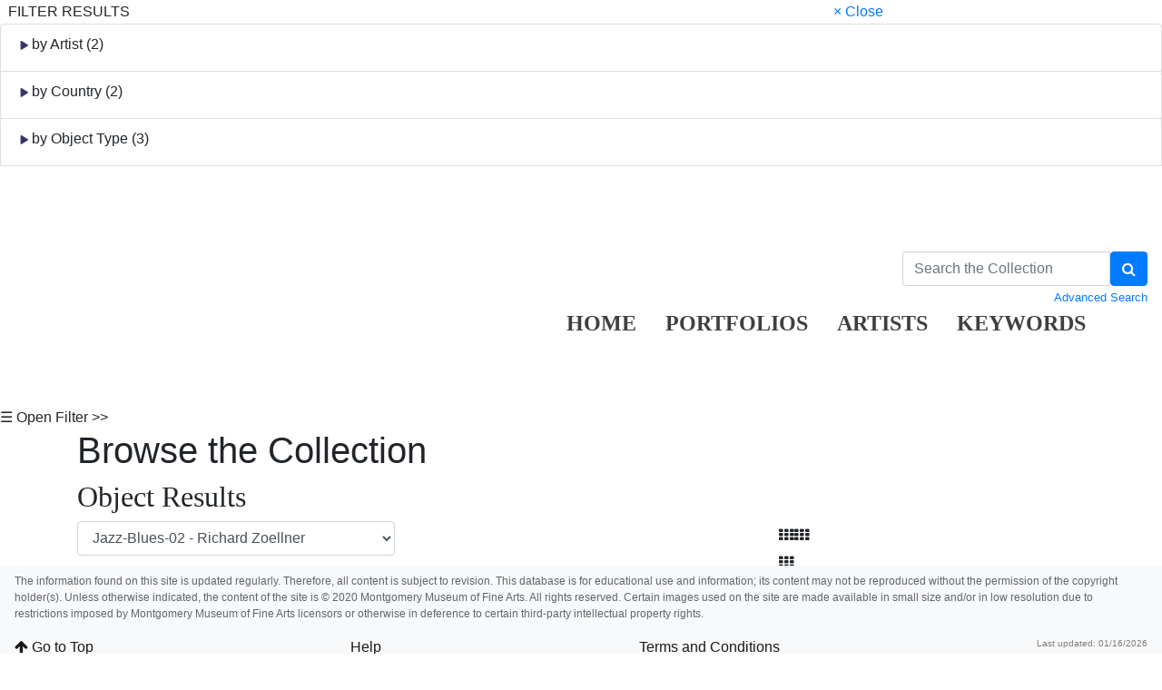

--- FILE ---
content_type: text/html; charset=UTF-8
request_url: https://collection.mmfa.org/objects-1/portfolio?records=50&query=keywordPath%20%3D%20%22QB%22%20and%20Century%20%3D%20%22Twenty-first%20Century%22&sort=0
body_size: 8003
content:
<!DOCTYPE html PUBLIC "-//W3C//DTD XHTML 1.0 Transitional//EN"
        "http://www.w3.org/TR/xhtml1/DTD/xhtml1-transitional.dtd">
<!--Objects_1/Portfolio.htm-->
<html lang="en">

<head>
    <title>MMFA - </title>
    <meta http-equiv="content-type" content="text/html; charset=ISO-8859-1">
<meta name="viewport" content="width=device-width, initial-scale=1">

<link rel="stylesheet" type="text/css" href="https://maxcdn.bootstrapcdn.com/font-awesome/4.7.0/css/font-awesome.min.css" />


        <!-- start scripts -->
	<link rel="icon" href="/graphics/favicon.ico" type="image/x-ico" />

    <!-- inserts JavaScript at the top of every page -->
    <!-- <script type="text/javascript" src="/scripts/jquery-3.1.0.min.js"></script> -->
    <!-- <script src="https://ajax.googleapis.com/ajax/libs/jquery/3.3.1/jquery.min.js"></script> -->
    <script src="https://ajax.googleapis.com/ajax/libs/jquery/3.5.1/jquery.min.js"></script>

	<!-- <script src="https://code.jquery.com/jquery-1.12.4.js"></script>
    <script src="https://code.jquery.com/ui/1.12.1/jquery-ui.js"></script> -->
	<script src="https://cdnjs.cloudflare.com/ajax/libs/popper.js/1.14.7/umd/popper.min.js" integrity="sha384-UO2eT0CpHqdSJQ6hJty5KVphtPhzWj9WO1clHTMGa3JDZwrnQq4sF86dIHNDz0W1" crossorigin="anonymous"></script>

	<link rel="stylesheet" href="https://stackpath.bootstrapcdn.com/bootstrap/4.3.1/css/bootstrap.min.css" integrity="sha384-ggOyR0iXCbMQv3Xipma34MD+dH/1fQ784/j6cY/iJTQUOhcWr7x9JvoRxT2MZw1T" crossorigin="anonymous">
	<script src="https://stackpath.bootstrapcdn.com/bootstrap/4.3.1/js/bootstrap.min.js" integrity="sha384-JjSmVgyd0p3pXB1rRibZUAYoIIy6OrQ6VrjIEaFf/nJGzIxFDsf4x0xIM+B07jRM" crossorigin="anonymous"></script>

	<script src="https://unpkg.com/isotope-layout@3/dist/isotope.pkgd.min.js"></script>

	<script async src="https://www.googletagmanager.com/gtag/js?id=UA-113076750-1"></script>
	<script type="text/javascript" src="/scripts/ga_tags.js"></script>

    <script type="text/javascript" src="/scripts/highslide/highslide-full.min.js"></script>
    <link rel="stylesheet" type="text/css" href="/scripts/highslide/highslide.css" />
    <script type="text/javascript" src="/scripts/highslideinit.js"></script>
	
	<script type="text/javascript" src="/scripts/myscript.js"></script>
	<script async src="https://www.googletagmanager.com/gtag/js?id=UA-xxx"></script>
	<script type="text/javascript" src="/scripts/ga_tags.js"></script>

	<link rel="stylesheet" href="https://ajax.googleapis.com/ajax/libs/jqueryui/1.12.1/themes/smoothness/jquery-ui.css">
	<script src="https://ajax.googleapis.com/ajax/libs/jqueryui/1.12.1/jquery-ui.min.js"></script>

	<link id="bsdp-css" href="/scripts/bootstrap-datepicker/css/bootstrap-datepicker3.min.css" rel="stylesheet">
	<script src="/scripts/bootstrap-datepicker/js/bootstrap-datepicker.min.js"></script>
	<link rel="stylesheet" type="text/css" href="/kioskstyles.css"/>
    <script type="text/javascript">
		function getGallerySystemsCookie(name) {
			var value = "; " + document.cookie;
			var parts = value.split("; GSWK_" + name + "=");
			if (parts.length >= 2) {
				return parts.pop().split(";").shift();
			} else {
				return "";
			}
		}

		// console.log(jQuery);
        function getStyleObj (obj) {
            // returns a 'style' object that's properly formatted for the user's browser
            if(is.ns5) {
                styleObj = document.getElementById(obj).style;
            }
            else if(is.ie) {
                styleObj = eval("document.all." + obj + ".style");
            }
            else if(is.ns) {
                styleObj = eval("document." + obj);
            }

            return styleObj;
        }

        function menuOn(selMenu) {
            // // Change the background color of selMenu on mouse rollover.
            // var obj = getStyleObj(selMenu);
            // obj.backgroundColor ="#000";
            // //this color corresponds to the .menu a:hover bgcolor set in kioskstyles.css
        }

        function menuOff(selMenu) {
            // // Remove the background color of selMenu on mouse rollout.
            // if(currentMenu == selMenu) {
            //     // this is the 'current' menu; it should continue to look selected;
            //     setMenu(selMenu);
            // } else {
            //     var obj = getStyleObj(selMenu);
            //     obj.backgroundColor ="";
            // }
        }

        var currentMenu = "";

        function setMenu(selMenu) {
            // // Changes the background color of the selected menu
            // // This function is called in the 'onload' script of <body> tags.
            // currentMenu = selMenu;
            // var obj = getStyleObj(selMenu);
            // obj.backgroundColor ="#666666";
        }

        function showHelp(theURL) {
            theURL = '/Help/'+theURL+'.htm';
            var newWindow = window.open(theURL,'Help','width=300,height=400,scrollbars,resizable');
        }

        function addToPort(SessionID,Sequence,objID) {
            document.theForm.objID.value = objID;
            suffix = "?sid="+SessionID + "&x=" + Sequence;
            var portWind = window.open("/Kiosk/ChoosePort.htm"+suffix,"ChoosePort","height=150,width=300")
        }

        function addIDs() {
            document.theForm.action = document.theForm.action+document.theForm.portID.value+"*"+document.theForm.objID.value+suffix;
            document.theForm.submit();
        }

      $(document).ready( function() {
        $( "#accordion" ).accordion({
          collapsible: true,
          header: '.other-info',
          heightStyle: "content",
          active: false
        });
      } );

 
/* ^^^^^^^^^^^^^^^^^^^^^^^^^^^^^^^^^^^^^^^^^^^^^^^^^^^^^^^^^^^^^^
Disable context menu on images by GreenLava (BloggerSentral.com)
Version 1.0
You are free to copy and share this code but please do not remove this credit notice.
^^^^^^^^^^^^^^^^^^^^^^^^^^^^^^^^^^^^^^^^^^^^^^^^^^^^^^^^^^^^^^ */

   function nocontext(e) {
     var clickedTag = (e==null) ? event.srcElement.tagName : e.target.tagName;
     if (clickedTag == "IMG") {
       alert(alertMsg);
       return false;
     }
   }
   var alertMsg = "Right-click is disabled.";
   document.oncontextmenu = nocontext;
  //-->

    </script>
    <!-- have this at the end -->
    <link rel="stylesheet" type="text/css" href="/css/filterbox.css"/>
    <script type="text/javascript" src="/scripts/filterbox.js"></script>

    <!-- end scripts -->


</head>

<body class="clearfix">
    <div id="filterBox" class="sidenav">
    <div id="title">
		<table width="100%"><tr>
			<td>&nbsp;&nbsp;FILTER RESULTS</td>
			<td class="closebtn"><a href="javascript:void(0)" onclick="closeNav()">&times; Close</a></td>
		</tr></table>
    </div>

    <div id="filterFields">
        
        
			<div class="list-group"> <!-- by Artist -->
				<small>
					<div class="list-group-item">
						<h6 class="fieldName" id="artist">
							<img id="artistTriangleRight" src="/graphics/carat-right.jpg"/>
							<img id="artistTriangleDown" src="/graphics/carat-down.jpg" style="display:none;"/>
							by Artist (2)
						</h6>
					</div>
					<div id="artistValues" style="display:none;">
       					
						
							<a href="/objects-1/portfolio?records&#61;50&amp;query&#61;keywordPath&#37;20&#37;3D&#37;20&#37;22QB&#37;22&#37;20and&#37;20Century&#37;20&#37;3D&#37;20&#37;22Twenty-first&#37;20Century&#37;22&#37;20and&#37;20Disp_Maker_1&#37;20&#37;3D&#37;20&#37;22Richard Zoellner&#37;22&amp;sort&#61;0"
								class="list-group-item" style="padding: 5px 5px;">
							<div class="d-flex w-100 justify-content-between">
								<span class="mb-1">
									&nbsp;
									
										Richard Zoellner
									
								</span>
								<small class="text-muted">
									<span class="badge-pill badge-secondary text-right">4</span>
								</small>
							</div>
						</a>
					
							<a href="/objects-1/portfolio?records&#61;50&amp;query&#61;keywordPath&#37;20&#37;3D&#37;20&#37;22QB&#37;22&#37;20and&#37;20Century&#37;20&#37;3D&#37;20&#37;22Twenty-first&#37;20Century&#37;22&#37;20and&#37;20Disp_Maker_1&#37;20&#37;3D&#37;20&#37;22Yvonne Wells&#37;22&amp;sort&#61;0"
								class="list-group-item" style="padding: 5px 5px;">
							<div class="d-flex w-100 justify-content-between">
								<span class="mb-1">
									&nbsp;
									
										Yvonne Wells
									
								</span>
								<small class="text-muted">
									<span class="badge-pill badge-secondary text-right">1</span>
								</small>
							</div>
						</a>
					
					</div>
				</small>
			</div>
		

		
		

		
		
			<div class="list-group"> <!-- by Country -->
				<small>
					<div class="list-group-item">
						<h6 class="fieldName" id="country">
							<img id="countryTriangleRight" src="/graphics/carat-right.jpg"/>
							<img id="countryTriangleDown" src="/graphics/carat-down.jpg" style="display:none;"/>
							by Country (2)
						</h6>
					</div>
					<div id="countryValues" style="display:none;">
       					
						
							<a href="/objects-1/portfolio?records&#61;50&amp;query&#61;keywordPath&#37;20&#37;3D&#37;20&#37;22QB&#37;22&#37;20and&#37;20Century&#37;20&#37;3D&#37;20&#37;22Twenty-first&#37;20Century&#37;22&#37;20and&#37;20Creation_Place2&#37;20&#37;3D&#37;20&#37;22&#37;22&amp;sort&#61;0"
								    class="list-group-item" style="padding: 5px 5px;">
								<div class="d-flex w-100 justify-content-between">
									<span class="mb-1">
										&nbsp;
										
											<small><em class="disabled">{blank country}</em></small>
										
									</span>
									<small class="text-muted">
										<span class="badge-pill badge-secondary text-right">4</span>
									</small>
								</div>
							</a>
						
							<a href="/objects-1/portfolio?records&#61;50&amp;query&#61;keywordPath&#37;20&#37;3D&#37;20&#37;22QB&#37;22&#37;20and&#37;20Century&#37;20&#37;3D&#37;20&#37;22Twenty-first&#37;20Century&#37;22&#37;20and&#37;20Creation_Place2&#37;20&#37;3D&#37;20&#37;22American&#37;22&amp;sort&#61;0"
								    class="list-group-item" style="padding: 5px 5px;">
								<div class="d-flex w-100 justify-content-between">
									<span class="mb-1">
										&nbsp;
										
											American
										
									</span>
									<small class="text-muted">
										<span class="badge-pill badge-secondary text-right">1</span>
									</small>
								</div>
							</a>
						
					</div>
				</small>
			</div>
		

		
		
			<div class="list-group"> <!-- by Object Type -->
				<small>
					<div class="list-group-item">
						<h6 class="fieldName" id="objtype">
							<img id="objtypeTriangleRight" src="/graphics/carat-right.jpg"/>
							<img id="objtypeTriangleDown" src="/graphics/carat-down.jpg" style="display:none;"/>
							by Object Type (3)
						</h6>
					</div>
					<div id="objtypeValues" style="display:none;">
       					
						
							<a href="/objects-1/portfolio?records&#61;50&amp;query&#61;keywordPath&#37;20&#37;3D&#37;20&#37;22QB&#37;22&#37;20and&#37;20Century&#37;20&#37;3D&#37;20&#37;22Twenty-first&#37;20Century&#37;22&#37;20and&#37;20Disp_Obj_Type&#37;20&#37;3D&#37;20&#37;22Drawing&#37;22&amp;sort&#61;0"
									class="list-group-item" style="padding: 5px 5px;">
								<div class="d-flex w-100 justify-content-between">
									<span class="mb-1">
										&nbsp;
										
											Drawing
										
									</span>
									<small class="text-muted">
										<span class="badge-pill badge-secondary text-right">1</span>
									</small>
								</div>
							</a>
						
							<a href="/objects-1/portfolio?records&#61;50&amp;query&#61;keywordPath&#37;20&#37;3D&#37;20&#37;22QB&#37;22&#37;20and&#37;20Century&#37;20&#37;3D&#37;20&#37;22Twenty-first&#37;20Century&#37;22&#37;20and&#37;20Disp_Obj_Type&#37;20&#37;3D&#37;20&#37;22Print&#37;22&amp;sort&#61;0"
									class="list-group-item" style="padding: 5px 5px;">
								<div class="d-flex w-100 justify-content-between">
									<span class="mb-1">
										&nbsp;
										
											Print
										
									</span>
									<small class="text-muted">
										<span class="badge-pill badge-secondary text-right">3</span>
									</small>
								</div>
							</a>
						
							<a href="/objects-1/portfolio?records&#61;50&amp;query&#61;keywordPath&#37;20&#37;3D&#37;20&#37;22QB&#37;22&#37;20and&#37;20Century&#37;20&#37;3D&#37;20&#37;22Twenty-first&#37;20Century&#37;22&#37;20and&#37;20Disp_Obj_Type&#37;20&#37;3D&#37;20&#37;22Textile&#37;22&amp;sort&#61;0"
									class="list-group-item" style="padding: 5px 5px;">
								<div class="d-flex w-100 justify-content-between">
									<span class="mb-1">
										&nbsp;
										
											Textile
										
									</span>
									<small class="text-muted">
										<span class="badge-pill badge-secondary text-right">1</span>
									</small>
								</div>
							</a>
						
					</div>
				</small>
			</div>
		

		
		
	</div>
</div>

    <div id="main">
        <a class="skippy sr-only sr-only-focusable" role="navigation" aria-label="Skip links" href="#main">
    Skip to Content
</a>

<header  style= "height: 250px" class="navbar navbar-expand-md navbar-light bg-none mb-3">
    <a class="navbar-brand mr-auto" href="https://mmfa.org" target="_blank">
       <div class="logo" style="display:inline;"></div>

    </a>

    <ul class="navbar-nav mt-2 mt-lg--4 px-2" style="position:absolute; top:140px; left:600px">
        <li class="nav-item px-2">
            <a class="nav-link" style="font-family: hnc;color: black;opacity: 0.75;font-weight:bold;font-size: 24px;" href="/">HOME</a>
        </li>


				
              <li class="nav-item px-2">  
                    <a class="nav-link" style="font-family: hnc; color: black;opacity: 0.75;font-weight:bold;font-size: 24px;" href="/portfolios/list?records=12">PORTFOLIOS</a>
                </li>
                
                
                
               <li class="nav-item px-2"> 
                    <a class="nav-link" style="font-family: hnc;color: black;opacity: 0.75;font-weight:bold;font-size: 24px;" href="/kiosk/BrowseArtist.htm">ARTISTS</a>
                </li>
               			   
               <li class="nav-item px-2"> <a class="nav-link" style="font-family: hnc;color: black;opacity: 0.75;font-weight:bold;font-size: 24px;" href="/kiosk/BrowseKeywords.htm">KEYWORDS</a></li>
                <li class="nav-item px-2"></li>

    </ul>

      <form class="form-inline my-2 my-lg-0" role="search" action="/4DACTION/HANDLECGI/Search" method="post">
        <input type="hidden" name="SearchField4" value="mfs"/>
        <input type="hidden" name="SearchOp4" value="all"/ id="SearchOp4">
        <input type="hidden" name="SearchTable" value="Objects_1"/>
        <input type="hidden" name="display" value="portfolio"/>
        <input type="hidden" name="records" value="50"/>
        <input type="hidden" name="sort" value="9"/>
		<input type="hidden" name="search_type" value="quick_search">

        <div style="max-width:270px" >
            <div class="input-group">
                <input class="form-control" type="text" placeholder="Search the Collection" size="35" name="SearchValue4" value=""/>
                <span class="input-group-btn">
                    <button type="submit" class="btn btn-primary" aria-label="Search Collection" name="doSubmit" style="height:100%;">
                        <i class="fa fa-search"></i>
                    </button>
                </span>
            </div>
            <div class="float-left small">
               
            </div>
            <div class="float-right small" style="padding-top:3px;">
                <a href="/kiosk/search.htm">Advanced Search</a>
            </div>
        </div>
    </form>

    
</header>

		<span onclick="openNav()" id="openFilterBtn" class="sticky-top">&#9776; Open Filter &gt;&gt;</span>


    <div class="container"> <!-- title and navigation -->
        
            <div class="pageHeader">
                <h1>Browse the Collection</h1>
                <h2 style="font-family: hnc">Object Results</h2>
            </div>
        

        <div class="row">
            <div class="col col-sm col-md-5 col-lg-4 col-xl-4 mr-auto">
                <form id='popup' name='popup' method='get' action='/objects-1/info?query=keywordPath%20%3D%20%22QB%22%20and%20Century%20%3D%20%22Twenty-first%20Century%22&sort=0'>
                    <input type='hidden' name='query' id='query' value='keywordPath%20%3D%20%22QB%22%20and%20Century%20%3D%20%22Twenty-first%20Century%22' />
                    <select class="form-control" name='page' title='page' id='page' onchange='document.forms["popup"].submit()'>
                        
                            <option value='1'  selected='selected' >
                                Jazz-Blues-02 - Richard Zoellner
                            </option>
                        
                            <option value='2' >
                                Study for Jazz-Blues-02 - Richard Zoellner
                            </option>
                        
                            <option value='3' >
                                Cancelled printing plate for Jazz-Blues-02 - Richard Zoellner
                            </option>
                        
                            <option value='4' >
                                Jazz-Blues-02 - Richard Zoellner
                            </option>
                        
                            <option value='5' >
                                Hank Williams I - Yvonne Wells
                            </option>
                        
                    </select>
                </form>
            </div>

            <div class="col col-sm col-md-4 col-lg-4 col-xl-4"> <!-- display options -->
                <div class="display-options" style="display:inline;">
                        <div claass="navtxt">
                            <a class="btn btn-default" href="/objects-1/tiny_thumbnails?records=500&query=keywordPath%20%3D%20%22QB%22%20and%20Century%20%3D%20%22Twenty-first%20Century%22&sort=0" aria-label="Go to Tiny Thumbnails view">
                                <i class="fa fa-th" aria-hidden="true" style="margin-right:1px;"></i><i class="fa fa-th" aria-hidden="true"></i>
                            </a>
                        </div>
                    <div claass="navtxt">
                        <a class="btn btn-default" href="/objects-1/thumbnails?records=20&query=keywordPath%20%3D%20%22QB%22%20and%20Century%20%3D%20%22Twenty-first%20Century%22&sort=0" aria-label="Go to Thumbnails view">
                            <i class="fa fa-th" aria-hidden="true"></i>
                        </a>
                    </div>
                    <div claass="navtxt">
                        <a class="btn btn-primary" disabled="disabled" href="#" aria-label="Go to Portfolio view">
                            <i class="fa fa-th-large" aria-hidden="true"></i>
                        </a>
                    </div>
                    <div claass="navtxt">
                        <a class="btn btn-default" href="/objects-1/list?records=25&query=keywordPath%20%3D%20%22QB%22%20and%20Century%20%3D%20%22Twenty-first%20Century%22&sort=0" aria-label="Stay on list view">
                            <i class="fa fa-th-list"></i>
                        </a>
                    </div>
                </div>
            </div>
        </div>

        <!-- start pagenavigation -->

<!-- draws next/previous links at the top of every page that has a record selection -->

<style>
    .pager {
        margin-bottom: 0;
        padding-bottom: 0;
    }
    .pager li > span.textOnly {
      display: inline-block;
      padding: 5px 14px;
      background-color: #fff;
      border: 0;
    }
</style>

<table width=100% class="mt-2">
    <tr>
        <td>
            
                <button type="button" class="btn btn-outline-secondary" disabled>
                    <span class="fa fa-step-backward" aria-hidden="true"></span>
                    First
                </button>
                <button type="button" class="btn btn-outline-secondary" disabled>
                    <span class="fa fa-chevron-left" aria-hidden="true"></span>
                    Previous
                </button>
            
        </td>
        <td class="text-center">
            
        		Showing 1 to 5 of 5 Records
        	
        </td>
        <td>
            <div class="float-right">
                
                    <button type="button" class="btn btn-outline-secondary" disabled>
                        Next
                        <span class="fa fa-chevron-right" aria-hidden="true"></span>
                    </button>
                    <button type="button" class="btn btn-outline-secondary" disabled>
                        Last
                        <span class="fa fa-step-forward" aria-hidden="true"></span>
                    </button>
                
            </div>
        </td>
    </tr>
</table>

<p class="err"></p>

<!-- end pagenavigation -->

    </div>
<p style="text-align: center;font-weight: NORMAL;font-family:hnc"> Narrow down your search with the FILTER RESULTS tab on the right.<p>
    <hr/>

    <div style="position: relative;">


        <div class="container">
            <a name="main"></a>

            <!-- The following will repeat for each record in the page.-->
            <div class="d-flex flex-wrap align-self-start">
                  <!-- loads the first record -->
                                          <!-- set temp counter for the loop -->

                <!--The following will be repeated for each record in the Object List.-->
                                       <!-- loop based on the temp counter -->
                                                                     <!-- increment the temp counter -->
                    <div class="m-4">
                        <div class="card hoverOutline text-center" style="width:300px; margin-bottom:10px;">
                            <div class="card-img-top" style="max-width:300px;max-height:300px;">
                                <a href="/objects-1/info?query&#61;keywordPath&#37;20&#37;3D&#37;20&#37;22QB&#37;22&#37;20and&#37;20Century&#37;20&#37;3D&#37;20&#37;22Twenty-first&#37;20Century&#37;22&amp;sort&#61;0"
                                    aria-label="Open description page for Jazz-Blues-02"
                                    title="Open object description">

                                    
                                        <img src="/media/Previews/2003/2003.0004.or1.png"
                                             height="300"
                                             width="148"
                                             alt="Image of Jazz-Blues-02" />
                                    
                                </a>
                            </div>

                            <div class="card-body">
                                
                                    <h5 class="card-title">
                                        <a class="noColor" href="/objects-1/info?query&#61;keywordPath&#37;20&#37;3D&#37;20&#37;22QB&#37;22&#37;20and&#37;20Century&#37;20&#37;3D&#37;20&#37;22Twenty-first&#37;20Century&#37;22&amp;sort&#61;0"
                                            aria-label="Open description page for Jazz-Blues-02"
                                            title="Open object description">
                                            <em>Jazz-Blues-02</em>
                                        </a>
                                    </h5>
                                

                                <p class="card-text small">
                                    
                                        <a href="/artist-maker/info/158?sort&#61;3"
                                            aria-label="Open artist detail record for Richard Zoellner linked to Jazz-Blues-02">
                                            Richard Zoellner
                                        </a><br/>
                                    
                                    2002<br/>
                                    
                                        Hand-colored linocut on paper<br/>
                                    
                                    © Montgomery Museum of Fine Arts<br/>									


  
                                </p>

                                
                            </div>
                        </div>
                    </div>
                                                     <!-- load the next record -->
                                       <!-- loop based on the temp counter -->
                                                                     <!-- increment the temp counter -->
                    <div class="m-4">
                        <div class="card hoverOutline text-center" style="width:300px; margin-bottom:10px;">
                            <div class="card-img-top" style="max-width:300px;max-height:300px;">
                                <a href="/objects-1/info?query&#61;keywordPath&#37;20&#37;3D&#37;20&#37;22QB&#37;22&#37;20and&#37;20Century&#37;20&#37;3D&#37;20&#37;22Twenty-first&#37;20Century&#37;22&amp;sort&#61;0&amp;page&#61;2"
                                    aria-label="Open description page for Study for Jazz-Blues-02"
                                    title="Open object description">

                                    
                                        <img src="/media/Previews/2003/2003.0005.or1.png"
                                             height="300"
                                             width="165"
                                             alt="Image of Study for Jazz-Blues-02" />
                                    
                                </a>
                            </div>

                            <div class="card-body">
                                
                                    <h5 class="card-title">
                                        <a class="noColor" href="/objects-1/info?query&#61;keywordPath&#37;20&#37;3D&#37;20&#37;22QB&#37;22&#37;20and&#37;20Century&#37;20&#37;3D&#37;20&#37;22Twenty-first&#37;20Century&#37;22&amp;sort&#61;0&amp;page&#61;2"
                                            aria-label="Open description page for Study for Jazz-Blues-02"
                                            title="Open object description">
                                            <em>Study for Jazz-Blues-02</em>
                                        </a>
                                    </h5>
                                

                                <p class="card-text small">
                                    
                                        <a href="/artist-maker/info/158?sort&#61;3"
                                            aria-label="Open artist detail record for Richard Zoellner linked to Study for Jazz-Blues-02">
                                            Richard Zoellner
                                        </a><br/>
                                    
                                    2002<br/>
                                    
                                        Watercolor and pastel on paper<br/>
                                    
                                    © Montgomery Museum of Fine Arts<br/>									


  
                                </p>

                                
                            </div>
                        </div>
                    </div>
                                                     <!-- load the next record -->
                                       <!-- loop based on the temp counter -->
                                                                     <!-- increment the temp counter -->
                    <div class="m-4">
                        <div class="card hoverOutline text-center" style="width:300px; margin-bottom:10px;">
                            <div class="card-img-top" style="max-width:300px;max-height:300px;">
                                <a href="/objects-1/info?query&#61;keywordPath&#37;20&#37;3D&#37;20&#37;22QB&#37;22&#37;20and&#37;20Century&#37;20&#37;3D&#37;20&#37;22Twenty-first&#37;20Century&#37;22&amp;sort&#61;0&amp;page&#61;3"
                                    aria-label="Open description page for Cancelled printing plate for Jazz-Blues-02"
                                    title="Open object description">

                                    
                                        <img src="/media/Previews/2005/2005.0001.0001.or.png"
                                             height="300"
                                             width="159"
                                             alt="Image of Cancelled printing plate for Jazz-Blues-02" />
                                    
                                </a>
                            </div>

                            <div class="card-body">
                                
                                    <h5 class="card-title">
                                        <a class="noColor" href="/objects-1/info?query&#61;keywordPath&#37;20&#37;3D&#37;20&#37;22QB&#37;22&#37;20and&#37;20Century&#37;20&#37;3D&#37;20&#37;22Twenty-first&#37;20Century&#37;22&amp;sort&#61;0&amp;page&#61;3"
                                            aria-label="Open description page for Cancelled printing plate for Jazz-Blues-02"
                                            title="Open object description">
                                            <em>Cancelled printing plate for Jazz-Blues-02</em>
                                        </a>
                                    </h5>
                                

                                <p class="card-text small">
                                    
                                        <a href="/artist-maker/info/158?sort&#61;3"
                                            aria-label="Open artist detail record for Richard Zoellner linked to Cancelled printing plate for Jazz-Blues-02">
                                            Richard Zoellner
                                        </a><br/>
                                    
                                    2002<br/>
                                    
                                        Linoleum on plywood<br/>
                                    
                                    <br/>									


  
                                </p>

                                
                            </div>
                        </div>
                    </div>
                                                     <!-- load the next record -->
                                       <!-- loop based on the temp counter -->
                                                                     <!-- increment the temp counter -->
                    <div class="m-4">
                        <div class="card hoverOutline text-center" style="width:300px; margin-bottom:10px;">
                            <div class="card-img-top" style="max-width:300px;max-height:300px;">
                                <a href="/objects-1/info?query&#61;keywordPath&#37;20&#37;3D&#37;20&#37;22QB&#37;22&#37;20and&#37;20Century&#37;20&#37;3D&#37;20&#37;22Twenty-first&#37;20Century&#37;22&amp;sort&#61;0&amp;page&#61;4"
                                    aria-label="Open description page for Jazz-Blues-02"
                                    title="Open object description">

                                    
                                        <img src="/media/Previews/2005/2005.0001.0002.or1.png"
                                             height="300"
                                             width="151"
                                             alt="Image of Jazz-Blues-02" />
                                    
                                </a>
                            </div>

                            <div class="card-body">
                                
                                    <h5 class="card-title">
                                        <a class="noColor" href="/objects-1/info?query&#61;keywordPath&#37;20&#37;3D&#37;20&#37;22QB&#37;22&#37;20and&#37;20Century&#37;20&#37;3D&#37;20&#37;22Twenty-first&#37;20Century&#37;22&amp;sort&#61;0&amp;page&#61;4"
                                            aria-label="Open description page for Jazz-Blues-02"
                                            title="Open object description">
                                            <em>Jazz-Blues-02</em>
                                        </a>
                                    </h5>
                                

                                <p class="card-text small">
                                    
                                        <a href="/artist-maker/info/158?sort&#61;3"
                                            aria-label="Open artist detail record for Richard Zoellner linked to Jazz-Blues-02">
                                            Richard Zoellner
                                        </a><br/>
                                    
                                    2002<br/>
                                    
                                        Hand-colored linocut on paper<br/>
                                    
                                    <br/>									


  
                                </p>

                                
                            </div>
                        </div>
                    </div>
                                                     <!-- load the next record -->
                                       <!-- loop based on the temp counter -->
                                                                     <!-- increment the temp counter -->
                    <div class="m-4">
                        <div class="card hoverOutline text-center" style="width:300px; margin-bottom:10px;">
                            <div class="card-img-top" style="max-width:300px;max-height:300px;">
                                <a href="/objects-1/info?query&#61;keywordPath&#37;20&#37;3D&#37;20&#37;22QB&#37;22&#37;20and&#37;20Century&#37;20&#37;3D&#37;20&#37;22Twenty-first&#37;20Century&#37;22&amp;sort&#61;0&amp;page&#61;5"
                                    aria-label="Open description page for Hank Williams I"
                                    title="Open object description">

                                    
                                        <img src="/media/Previews/2012/2012.0005.0003.or1.png"
                                             height="300"
                                             width="190"
                                             alt="Image of Hank Williams I" />
                                    
                                </a>
                            </div>

                            <div class="card-body">
                                
                                    <h5 class="card-title">
                                        <a class="noColor" href="/objects-1/info?query&#61;keywordPath&#37;20&#37;3D&#37;20&#37;22QB&#37;22&#37;20and&#37;20Century&#37;20&#37;3D&#37;20&#37;22Twenty-first&#37;20Century&#37;22&amp;sort&#61;0&amp;page&#61;5"
                                            aria-label="Open description page for Hank Williams I"
                                            title="Open object description">
                                            <em>Hank Williams I</em>
                                        </a>
                                    </h5>
                                

                                <p class="card-text small">
                                    
                                        <a href="/artist-maker/info/767?sort&#61;3"
                                            aria-label="Open artist detail record for Yvonne Wells linked to Hank Williams I">
                                            Yvonne Wells
                                        </a><br/>
                                    
                                    2011<br/>
                                    
                                        Cotton/polyester blend, cotton, polyester, sequins, yarn, and plastic buttons<br/>
                                    
                                    © Yvonne Wells<br/>									


  
                                </p>

                                
                            </div>
                        </div>
                    </div>
                                                     <!-- load the next record -->
                
            </div>
        </div>

        <!-- start pagenavigation -->

<!-- draws next/previous links at the top of every page that has a record selection -->

<style>
    .pager {
        margin-bottom: 0;
        padding-bottom: 0;
    }
    .pager li > span.textOnly {
      display: inline-block;
      padding: 5px 14px;
      background-color: #fff;
      border: 0;
    }
</style>

<table width=100% class="mt-2">
    <tr>
        <td>
            
                <button type="button" class="btn btn-outline-secondary" disabled>
                    <span class="fa fa-step-backward" aria-hidden="true"></span>
                    First
                </button>
                <button type="button" class="btn btn-outline-secondary" disabled>
                    <span class="fa fa-chevron-left" aria-hidden="true"></span>
                    Previous
                </button>
            
        </td>
        <td class="text-center">
            
        		Showing 1 to 5 of 5 Records
        	
        </td>
        <td>
            <div class="float-right">
                
                    <button type="button" class="btn btn-outline-secondary" disabled>
                        Next
                        <span class="fa fa-chevron-right" aria-hidden="true"></span>
                    </button>
                    <button type="button" class="btn btn-outline-secondary" disabled>
                        Last
                        <span class="fa fa-step-forward" aria-hidden="true"></span>
                    </button>
                
            </div>
        </td>
    </tr>
</table>

<p class="err"></p>

<!-- end pagenavigation -->


    </div>

    <div class="container">
        <hr/>
<p>
    <em>
        Your current search criteria is: Keyword is &quot;QB&quot; and [Object]Century is &quot;Twenty-first Century&quot;.
    </em>
</p>

        

        <br>
        <form id="theForm" name="theForm" action="/UAdd" method="get">
    <input type="hidden" value="1" name="portID"/>
    <input type="hidden" value="" name="objID"/>
    <input type="hidden" value="" name="name"/>
    <input type="hidden" value="" name="sid"/>
</form>
        <br>
        <br>

        


    </div>

    
<!-- blank space at bottom of page so that the footer nav doesn't overlap the content-->
<div class="d-block d-sm-none" style="height:110px;">&nbsp;</div> 
<div class="d-none d-sm-block d-lg-none" style="height:160px;">&nbsp;</div>
<div class="d-none d-lg-block" style="height:110px;">&nbsp;</div>

<nav class="small navbar fixed-bottom navbar-light bg-light">

    <p style="width:100%;opacity: 0.7;font-size: 12px;;height:65px;">
The information found on this site is updated regularly. Therefore, all content is subject to revision. This database is for educational use and information; its content may not be reproduced without the permission of the copyright holder(s). Unless otherwise indicated, the content of the site is © 2020 Montgomery Museum of Fine Arts. All rights reserved. Certain images used on the site are made available in small size and/or in low resolution due to restrictions imposed by Montgomery Museum of Fine Arts licensors or otherwise in deference to certain third-party intellectual property rights.    </p>
<b><br>

<nav class="small navbar fixed-bottom navbar-light bg-light" style="height:35px;">
    <p class="navbar-text mr-auto" style="font-size: 16px;height:20px;">
        <a href="#top" id="to-top-button" title="Return to Top">
            <i class="fa fa-arrow-up" aria-hidden="true"></i>
            Go to Top
        </a>
    </p>
	<p class="navbar-text mr-auto" style="font-size: 16px;height:20px;">
	
            <a href="../kiosk/help.htm" target="_blank">Help</a>

	</p>
	<p class="navbar-text mr-auto" style="font-size: 16px;height:20px;">
	
            <a href="../kiosk/terms.htm">Terms and Conditions</a>

	</p>
    
    <p class="navbar-text" style="height:20px;">
        Last updated: 01/16/2026
    </p>
</div>

	</div>
</body>

</html>
